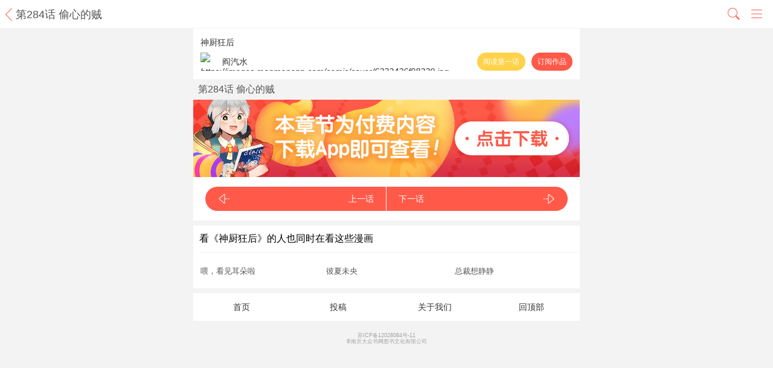

--- FILE ---
content_type: text/html; charset=UTF-8
request_url: https://m.manmanapp.com/comic/detail-1559421.html
body_size: 3338
content:
    <!DOCTYPE html>
<html lang="zh-CN">
    <head>
        <meta charset="UTF-8">
        <title>第284话  偷心的贼_神厨狂后_漫漫漫画</title>
        <meta name="csrf-param" content="_csrf">
    <meta name="csrf-token" content="WVCfR6v5rB7bQy0EB7NWkGgpBi75lys5FoJKUdLtGarYkIi18iDFkNFpFlfFB2veMeRRFhm5QFrP-oq-cTEI4Q==">
        <meta name="viewport" content="width=device-width,minimum-scale=1.0,maximum-scale=1.0,user-scalable=no,initial-scale=1.0" />
        <meta content="yes" name="apple-mobile-web-app-capable" />
        <meta content="black" name="apple-mobile-web-app-status-bar-style" />
        <meta content="telephone=no" name="format-detection" />
        <meta name="keywords" content="第284话  偷心的贼,神厨狂后第284话  偷心的贼,神厨狂后漫画更新">
<meta name="description" content="神厨狂后漫画更新了第284话  偷心的贼,快戳进来看第284话  偷心的贼">
<link href="/css/reset.min.css" rel="stylesheet">
<link href="/css/swiper-3.3.1.min.css" rel="stylesheet">
<link href="/css/index.css" rel="stylesheet">
<script type="text/javascript">var applink = "mmapp://com.mmapp.comic/wapJumpApp?type=1&content=1559421&channel=m";

    //声明_czc对象:
    var _czc = _czc || [];
    //绑定siteid，请用您的siteid替换下方"XXXXXXXX"部分
    _czc.push(["_setAccount", "1259315159"]);
</script>    </head>
    <body>
        <header class="flexbox">
                    <span class="return_top" onclick="history.back(-1)"><i></i></span>
            <a class="flex1 title">第284话  偷心的贼</a>

                <div class="nav_more">
            <ul>
                <li class="search"></li>
                <li class="more"></li>
            </ul>
        </div>
    </header>
    <div class="classification_float">
        <ul class="classification_content flexbox">
                            <li><a href="/comic/category-21.html">女频</a></li>
                            <li><a href="/comic/category-20.html">男频</a></li>
                            <li><a href="/comic/category-29.html">奇幻</a></li>
                            <li><a href="/comic/category-28.html">重生</a></li>
                            <li><a href="/comic/category-27.html">逆袭</a></li>
                            <li><a href="/comic/category-26.html">穿越</a></li>
                            <li><a href="/comic/category-25.html">虐恋</a></li>
                            <li><a href="/comic/category-24.html">西幻</a></li>
                            <li><a href="/comic/category-23.html">后宫</a></li>
                            <li><a href="/comic/category-22.html">玄幻</a></li>
                            <li><a href="/comic/category-4.html">恋爱</a></li>
                            <li><a href="/comic/category-18.html">都市</a></li>
                            <li><a href="/comic/category-9.html">霸总</a></li>
                            <li><a href="/comic/category-7.html">古风</a></li>
                            <li><a href="/comic/category-6.html">搞笑</a></li>
                            <li><a href="/comic/category-10.html">暖萌</a></li>
                            <li><a href="/comic/category-12.html">日常</a></li>
                            <li><a href="/comic/category-15.html">悬疑</a></li>
                            <li><a href="/comic/category-16.html">仙侠</a></li>
                            <li><a href="/comic/category-17.html">热血</a></li>
                            <li><a href="/comic/category-19.html">恐怖</a></li>
            
        </ul>
        <ul class="classification_content flexbox fixed">
            <li><a href="/">首页</a></li>
            <li><a href="/comic/update-1.html">更新</a></li>
            <li><a href="/help/contributions.html">投稿</a></li>
        </ul>
        <span class="close"></span>
    </div>
    <div class="cartoon_chapter">
    <div class="chapter_head">
        <h2><a href="/comic-1404019.html">神厨狂后</a></h2>
        <div class="author">
            <h4><a href="/author-1403895.html">
            <i><img src="https://images.manmanapp.com/author/avatar/5a3b33f4247cd.webp-as" alt="https://images.manmanapp.com/comic/cover/6222436f98239.jpg"></i>
            阎汽水</a></h4>
            <p class="btn_group">
                <a class="read_first" href="/comic/detail-1420192.html">阅读第一话</a>
                <a class="subscribe_work" href="javascript:void;" data-click="app_download_alert">订阅作品</a>
            </p>
        </div>
        <h5>第284话  偷心的贼</h5>
    </div>
    <ul class="cartoon">
        <li><a href="/download/download.html"><img data-original="/images/pay_end.jpg" src="/images/pay_end.jpg" style="display:inline" alt=""></a></li>    </ul>
    <div class="cartoon_around flexbox">
        
        <div class="flex1"><a class="prev" style="background:#ff5a49" href="/comic/detail-1559095.html"><i></i>上一话</a></div>
        <div class="flex1"><a class="next" style="background:#ff5a49;" href="/comic/detail-1559742.html">下一话<i></i></a></div>
    </div>
</div>

<div class="hot_recommend three cartoon_list"><h2 class="ellipsis">看《神厨狂后》的人也同时在看这些漫画</h2><ul class="flexbox"><li class="flex1"><a href="/comic-319.html"><span class="pic"><img src="https://images.manmanapp.com/works/vertical/5db003c61ab07.jpg" alt=""></span><h6>喂，看见耳朵啦</h6></a></li><li class="flex1"><a href="/comic-418.html"><span class="pic"><img src="https://images.manmanapp.com/works/vertical/5dafd0ece7f94.jpg" alt=""></span><h6>彼夏未央</h6></a></li><li class="flex1"><a href="/comic-1221036.html"><span class="pic"><img src="https://images.manmanapp.com/works/vertical/5ec4eade87144.jpg" alt=""></span><h6>总裁想静静</h6></a></li></ul></div>    <nav class="footer_classification">
        <ul class="flexbox">
            <li class="flex1"><a href="/">首页</a></li>
            <li class="flex1" id="download-info"><a href="/download.html">App下载</a></li>
            <li class="flex1"><a href="/help/contributions.html">投稿</a></li>
            <li class="flex1"><a href="/help/about.html">关于我们</a></li>
            <li class="flex1"><a href="javascript:window:scrollTo(0,0)">回顶部</a></li>
        </ul>
    </nav>
    <footer>
        <p><a href="http://beian.miit.gov.cn/" target="_blank" style="color: inherit;">苏ICP备12028084号-11</a></p>
        <p>©南京大众书网图书文化有限公司</p>
    </footer>
    <div class="bgGrey installAppAlert">
        <div class="installAppAlert_content">
            <p>此功能需要安装客户端才能用哦！</p>
            <p class="btn_group flexbox">
                <input class="continue_look flex1" type="button" value="继续浏览">
                <input class="download flex1" type="button" value="安装客户端">
            </p>
        </div>
    </div>
    <!--  appDownload -->
    <div class="app-download" id="app-download">
        <img class="close" src="/images/assets/close@2x.png" alt="">
        <dl>
            <dt><img src="/images/assets/Group 2 Copy.png" alt=""></dt>
            <dd>漫漫漫画</dd>
            <dd>观看省流量,画质更清晰</dd>
        </dl>
        <a href="mmapp://com.mmapp.comic/wapJumpApp" class="free-download">立即打开</a>
        <iframe src="about:blank" id="pullApp" style="width:0px;height:0px; display:none;position:absolute"></iframe>
    </div>
    <div style="display:none">
        <script type="text/javascript">var cnzz_protocol = (("https:" == document.location.protocol) ? " https://" : " http://");document.write(unescape("%3Cspan id='cnzz_stat_icon_1259315159'%3E%3C/span%3E%3Cscript src='" + cnzz_protocol + "s11.cnzz.com/z_stat.php%3Fid%3D1259315159' type='text/javascript'%3E%3C/script%3E"));</script>
        <iframe src="" id='openQuickApp' style='width:0px;height:0px; display:none;position:absolute'></iframe>
    </div>


    <script>
        function isAndroid () {
            let ua = navigator.userAgent.toLowerCase();
            let isAndroid = ua.indexOf('Android') > -1 || ua.indexOf('android') > -1 || ua.indexOf('Linux') > -1 || ua.indexOf('linux') > -1;
            if (isAndroid) {
            console.log('是安卓系统')
            return true
            } else {
            console.log('IOS系统')
            return false
            }
        }
        if (isAndroid()) {
            document.querySelector('#app-download').style.display = 'block'
            document.querySelector('#download-info').style.display = 'block'
        } else {
            document.querySelector('#app-download').style.display = 'none'
            document.querySelector('#download-info').style.display = 'none'
        }
    </script>

    </body>
<script src="/assets/d24b1c68/jquery.js"></script>
<script src="/assets/b7220e0f/yii.js"></script>
<script src="/js/jquery.cookie.js"></script>
<script src="/js/swiper-3.3.1.jquery.min.js"></script>
<script src="/js/jquery.lazyload.js"></script>
<script src="/js/index.js"></script>
<script src="/js/routerinline.min.js"></script>
<script type="text/javascript">

    if (!$.cookie("openQuickApp")) {
        var alertUrl = "hap://app/com.itcodequickapp.reader/pages/comic?comic_id=1559421&&from=AD10000"
        if (alertUrl) {
            $("#openQuickApp").attr("src", alertUrl)
            $.cookie("openQuickApp", 1, {domain:"manmanapp.com", path:"/"})
        }
    }
</script>
<script type="text/javascript">jQuery(document).ready(function () {
$(".free-download").attr("href", applink);

    var formurl = window.location.href.match(/formurl=(.*)/);
    if(formurl){
        if(formurl[1] == "sougou"){
            _czc.push(["_trackEvent", "特型合作", "搜狗搜索", "访问量"]);
        } else if(formurl[1] == "uc_comic"){
            _czc.push(["_trackEvent", "落地页", "uc漫画", "访问量"]);
        }
    }

});</script>    </html>


    

--- FILE ---
content_type: application/javascript
request_url: https://m.manmanapp.com/js/index.js
body_size: 2962
content:
var downloadUrl = '/download/download.html';
jQuery(document).ready(function () {
    $('[data-click=open]').on('click',function(){
        $(this).parent().siblings('.content').toggleClass('active');
        $(this).find('i').toggleClass('handstand');
    });
    $('[data-click=app_download_alert]').on('click', function () {
        if(applink){
            _openAppUrl(applink);
        }
    });
    //弹层
    $('.installAppAlert input.continue_look').on('click', function () {
        $(this).parent().parent().parent().hide();
    });
    $('.installAppAlert input.download').on('click', function () {
        location.href=downloadUrl;
    });
    $('.classification li.text').on('click',function(){
        location.href=$(this).attr("href");
    });
    $('.flexbox .update').on('click',function(){
        location.href=$(this).attr("href");
    });
    //banner
    var headBanner = new Swiper('.banner',{
        autoplay : 5000,   //
        autoHeight: true, //高度随内容变化
        loop : true, //循环
        // 如果需要分页器
        pagination: '.swiper-pagination'
    });
    /*  头部导航  ----> 只准有一个 */
    var classification = new Swiper('.type_classification',{
        slidesPerView : 6
    });
    $('.type_classification li').on('click',function(){
        classification.slideTo($(this).index()-3);
        $(this).addClass('active').siblings().removeClass('active');
    });
    $('.close').on('click',function(){
        $.cookie("app_download", "1", { expires: 1 });
        $(this).parent().hide();
    });
    $('.nav_more .search').on('click',function(e){
        location.href = '/search.html'
    });
    var nav_moreBoorlean = true;
    $('.nav_more .more').on('click',function(e){
        if(nav_moreBoorlean){
            nav_moreBoorlean = false;
            $('html').css('overflow-y','hidden');
            $('body').css({'height':'100%','overflow':'hidden'});
        }else{
            nav_moreBoorlean = true;
            $('html').css('overflow-y','scroll');
        }
        $('.classification_float').toggle();
    });
    if($('.cartoon_introduce .introduce p').height() >=79){
        $('.cartoon_introduce .introduce p').addClass('ellipsis');
        var introduceMore = true;
        $('.introduce_more').on('click',function(){
            if(introduceMore){
                introduceMore = false;
                $(this).siblings('p').removeClass('ellipsis');
                $(this).val('收起');
            }else{
                introduceMore = true;
                $(this).siblings('p').addClass('ellipsis');
                $(this).val('更多');
            }

        });
    }else{
        $('.introduce_more').hide();
    };
    var pla=ismobile(1);
    if(pla == 0){
        $("img").each(function(){
            this.src=converJpg(this.src);
        })
    }
    if($.cookie("app_download") == "1"){
        // $(".app-download").hide();
    }
    $(".free-download").click(function(){
        _openAppUrl($(this).attr("href"));
        return false;
    });
    if($("mm")[0]){
        // if($("script").length - 2 - parseInt($($("mm")[0]).attr("s")) != 0){
        //     alert("漫漫漫画安全检测提示！\n您的网络环境极有可能性已被劫持，为您的使用安全，请联系网络运营商反馈问题。");
        // }
        // if($("iframe").length - parseInt($($("mm")[0]).attr("i")) != 0){
        //     alert("漫漫漫画安全检测提示！\n您的网络环境极有可能性已被劫持，为您的使用安全，请联系网络运营商反馈问题。");
        // }
    }
    var formurl = window.location.href.match(/fromurl=(.*)/);
    if(formurl){
        if(formurl[1] == "sougou"){
            $(".app-download").remove();
        }
    }
});
/**
 * [isMobile 判断平台]
 * @param test: 0:iPhone    1:Android
 */
function ismobile(test){
    var u = navigator.userAgent, app = navigator.appVersion;
    if(/AppleWebKit.*Mobile/i.test(navigator.userAgent) || (/Mac OS|MIDP|SymbianOS|NOKIA|SAMSUNG|LG|NEC|TCL|Alcatel|BIRD|DBTEL|Dopod|PHILIPS|HAIER|LENOVO|MOT-|Nokia|SonyEricsson|SIE-|Amoi|ZTE/.test(navigator.userAgent))){
        if(window.location.href.indexOf("?mobile")<0){
            try{
                if(/iPhone|mac|iPod|iPad/i.test(navigator.userAgent)){
                    return '0';
                }else{
                    return '1';
                }
            }catch(e){}
        }
    }else if( u.indexOf('iPad') > -1){
        return '0';
    }else{
        return '1';
    }
};
function converJpg(url)
{
    if(/webp-/i.test(url)) {
        return url.substring(0, url.indexOf('webp-')+5) + 'conj';
    }
    if(/webp/i.test(url)) {
        return url + '-conj';
    }
    return url;
}

function _openAppUrl(appUrl){
    var ua = navigator.userAgent.toLocaleLowerCase(),
        openBrowser = null, deviceVersion = 0, matchVersion = null, openAppType = "";

    //如果是在微信内部点击的时候
    if(ua.indexOf("micromessenger") != -1 ){
        location.href = "http://a.app.qq.com/o/simple.jsp?pkgname=com.itcode.reader";
    }
    if(ismobile(1) == "1") {
        var e = $("#pullApp")[0].contentWindow;
        e.document.open();
        e.document.writeln('<a id="pullUpApp" onclick="window.location.href=\'' + appUrl + '\';"></a>');
        e.document.close();
        var g = e . document . getElementById("pullUpApp");
        g.click();
        var t = setTimeout(function() {
            $('.installAppAlert').toggle();
        }, 1000);
        $(document).on('visibilitychange webkitvisibilitychange', function() {
            var tag = document.hidden || document.webkitHidden;
            if (tag) {
                clearTimeout(t);
            }
        })
        window.onblur = function() {
            clearTimeout(t);
        }
    } else {

        //在浏览器打开，判断是在移动端还是在PC端
        if(matchVersion = navigator.userAgent.match(/OS\s*(\d+)/)){
            //赋值，并且判断
            //IOS设备的浏览器
            deviceVersion = matchVersion[1] || 0;
            if(deviceVersion - 9 >= 0){
                openAppType = "newType";
            }
        }else if(matchVersion = navigator.userAgent.match(/Android\s*(\d+)/)){
            //Android的设备
            deviceVersion = matchVersion[1] || 0;
            if(deviceVersion - 5 >= 0){
                openAppType = "newType";
            }
        }else{
            //PC端的设备
            openAppType = "pc";
        }
        if(openAppType == "pc"){
            location.href = downloadUrl;
        }else if(openAppType == "newType"){
            var history = window.history,body = $("body").eq(0),
                ifr = $('<iframe class = "full-screen dn" style = "z-index:101;border:none;display:none;" src="' + downloadUrl+ '"></iframe>');
            body.append(ifr);
            $(window).on("popstate",function(e){
                var state = history.state;
                if(!state){
                    ifr.addClass("dn");
                }
            });
            function _show(){
                history.pushState({}, "下载APP链接页", "");
                ifr.removeClass("dn");
            }
            location.href = appUrl;
            _show();
        }else{
            //使用计算时差的方案打开APP
            var checkOpen = function (cb){
                var _clickTime = +(new Date()), _count = 0, intHandle = 0;
                //启动间隔20ms运行的定时器，并检测累计消耗时间是否超过3000ms，超过则结束
                intHandle = setInterval(function(){
                    _count++;
                    var elsTime = +(new Date()) - _clickTime;
                    if (_count>=100 || elsTime > 3000 ) {
                        clearInterval(intHandle);
                        //计算结束，根据不同，做不同的跳转处理，0表示已经跳转APP成功了
                        if ( elsTime > 3000 || document.hidden || document.webkitHidden) {
                            cb(0);
                        } else {
                            cb(1);
                        }
                    }
                }, 20);
            }
            var ifr = document.createElement('iframe');
            ifr.src = appUrl;
            ifr.style.display = 'none';

            checkOpen(function(opened){
                if(opened === 1){
                    location.href = downloadUrl;
                }
            });
            document.body.appendChild(ifr);
            setTimeout(function() {
                document.body.removeChild(ifr);
            }, 2000);
        }
    }
}